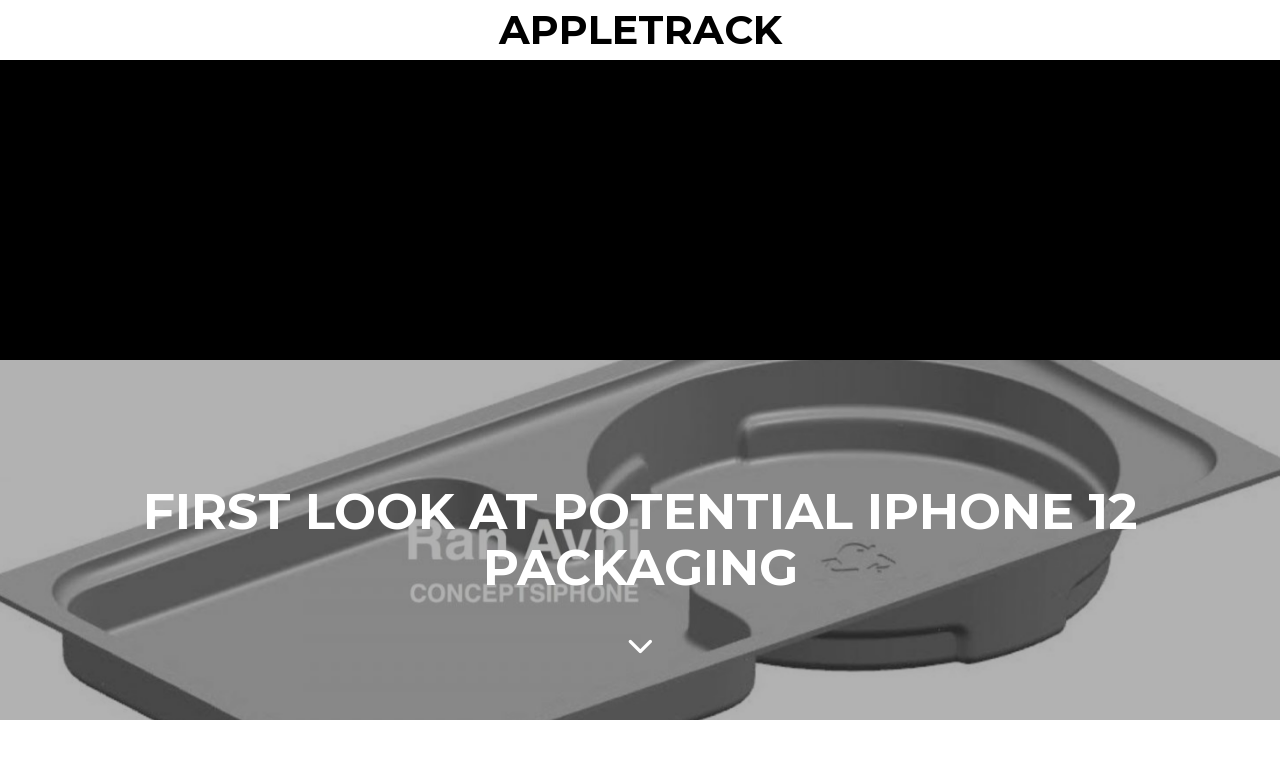

--- FILE ---
content_type: text/html; charset=UTF-8
request_url: https://appletrack.com/first-look-at-potential-iphone-12-packaging/
body_size: 17588
content:
<!DOCTYPE html><html lang="en-US"><head><meta charset="UTF-8"/>
<script>var __ezHttpConsent={setByCat:function(src,tagType,attributes,category,force,customSetScriptFn=null){var setScript=function(){if(force||window.ezTcfConsent[category]){if(typeof customSetScriptFn==='function'){customSetScriptFn();}else{var scriptElement=document.createElement(tagType);scriptElement.src=src;attributes.forEach(function(attr){for(var key in attr){if(attr.hasOwnProperty(key)){scriptElement.setAttribute(key,attr[key]);}}});var firstScript=document.getElementsByTagName(tagType)[0];firstScript.parentNode.insertBefore(scriptElement,firstScript);}}};if(force||(window.ezTcfConsent&&window.ezTcfConsent.loaded)){setScript();}else if(typeof getEzConsentData==="function"){getEzConsentData().then(function(ezTcfConsent){if(ezTcfConsent&&ezTcfConsent.loaded){setScript();}else{console.error("cannot get ez consent data");force=true;setScript();}});}else{force=true;setScript();console.error("getEzConsentData is not a function");}},};</script>
<script>var ezTcfConsent=window.ezTcfConsent?window.ezTcfConsent:{loaded:false,store_info:false,develop_and_improve_services:false,measure_ad_performance:false,measure_content_performance:false,select_basic_ads:false,create_ad_profile:false,select_personalized_ads:false,create_content_profile:false,select_personalized_content:false,understand_audiences:false,use_limited_data_to_select_content:false,};function getEzConsentData(){return new Promise(function(resolve){document.addEventListener("ezConsentEvent",function(event){var ezTcfConsent=event.detail.ezTcfConsent;resolve(ezTcfConsent);});});}</script>
<script>if(typeof _setEzCookies!=='function'){function _setEzCookies(ezConsentData){var cookies=window.ezCookieQueue;for(var i=0;i<cookies.length;i++){var cookie=cookies[i];if(ezConsentData&&ezConsentData.loaded&&ezConsentData[cookie.tcfCategory]){document.cookie=cookie.name+"="+cookie.value;}}}}
window.ezCookieQueue=window.ezCookieQueue||[];if(typeof addEzCookies!=='function'){function addEzCookies(arr){window.ezCookieQueue=[...window.ezCookieQueue,...arr];}}
addEzCookies([]);if(window.ezTcfConsent&&window.ezTcfConsent.loaded){_setEzCookies(window.ezTcfConsent);}else if(typeof getEzConsentData==="function"){getEzConsentData().then(function(ezTcfConsent){if(ezTcfConsent&&ezTcfConsent.loaded){_setEzCookies(window.ezTcfConsent);}else{console.error("cannot get ez consent data");_setEzCookies(window.ezTcfConsent);}});}else{console.error("getEzConsentData is not a function");_setEzCookies(window.ezTcfConsent);}</script>
<script data-ezscrex='false' data-cfasync='false' data-pagespeed-no-defer>var __ez=__ez||{};__ez.stms=Date.now();__ez.evt={};__ez.script={};__ez.ck=__ez.ck||{};__ez.template={};__ez.template.isOrig=true;__ez.queue=__ez.queue||function(){var e=0,i=0,t=[],n=!1,o=[],r=[],s=!0,a=function(e,i,n,o,r,s,a){var l=arguments.length>7&&void 0!==arguments[7]?arguments[7]:window,d=this;this.name=e,this.funcName=i,this.parameters=null===n?null:w(n)?n:[n],this.isBlock=o,this.blockedBy=r,this.deleteWhenComplete=s,this.isError=!1,this.isComplete=!1,this.isInitialized=!1,this.proceedIfError=a,this.fWindow=l,this.isTimeDelay=!1,this.process=function(){f("... func = "+e),d.isInitialized=!0,d.isComplete=!0,f("... func.apply: "+e);var i=d.funcName.split("."),n=null,o=this.fWindow||window;i.length>3||(n=3===i.length?o[i[0]][i[1]][i[2]]:2===i.length?o[i[0]][i[1]]:o[d.funcName]),null!=n&&n.apply(null,this.parameters),!0===d.deleteWhenComplete&&delete t[e],!0===d.isBlock&&(f("----- F'D: "+d.name),m())}},l=function(e,i,t,n,o,r,s){var a=arguments.length>7&&void 0!==arguments[7]?arguments[7]:window,l=this;this.name=e,this.path=i,this.async=o,this.defer=r,this.isBlock=t,this.blockedBy=n,this.isInitialized=!1,this.isError=!1,this.isComplete=!1,this.proceedIfError=s,this.fWindow=a,this.isTimeDelay=!1,this.isPath=function(e){return"/"===e[0]&&"/"!==e[1]},this.getSrc=function(e){return void 0!==window.__ezScriptHost&&this.isPath(e)&&"banger.js"!==this.name?window.__ezScriptHost+e:e},this.process=function(){l.isInitialized=!0,f("... file = "+e);var i=this.fWindow?this.fWindow.document:document,t=i.createElement("script");t.src=this.getSrc(this.path),!0===o?t.async=!0:!0===r&&(t.defer=!0),t.onerror=function(){var e={url:window.location.href,name:l.name,path:l.path,user_agent:window.navigator.userAgent};"undefined"!=typeof _ezaq&&(e.pageview_id=_ezaq.page_view_id);var i=encodeURIComponent(JSON.stringify(e)),t=new XMLHttpRequest;t.open("GET","//g.ezoic.net/ezqlog?d="+i,!0),t.send(),f("----- ERR'D: "+l.name),l.isError=!0,!0===l.isBlock&&m()},t.onreadystatechange=t.onload=function(){var e=t.readyState;f("----- F'D: "+l.name),e&&!/loaded|complete/.test(e)||(l.isComplete=!0,!0===l.isBlock&&m())},i.getElementsByTagName("head")[0].appendChild(t)}},d=function(e,i){this.name=e,this.path="",this.async=!1,this.defer=!1,this.isBlock=!1,this.blockedBy=[],this.isInitialized=!0,this.isError=!1,this.isComplete=i,this.proceedIfError=!1,this.isTimeDelay=!1,this.process=function(){}};function c(e,i,n,s,a,d,c,u,f){var m=new l(e,i,n,s,a,d,c,f);!0===u?o[e]=m:r[e]=m,t[e]=m,h(m)}function h(e){!0!==u(e)&&0!=s&&e.process()}function u(e){if(!0===e.isTimeDelay&&!1===n)return f(e.name+" blocked = TIME DELAY!"),!0;if(w(e.blockedBy))for(var i=0;i<e.blockedBy.length;i++){var o=e.blockedBy[i];if(!1===t.hasOwnProperty(o))return f(e.name+" blocked = "+o),!0;if(!0===e.proceedIfError&&!0===t[o].isError)return!1;if(!1===t[o].isComplete)return f(e.name+" blocked = "+o),!0}return!1}function f(e){var i=window.location.href,t=new RegExp("[?&]ezq=([^&#]*)","i").exec(i);"1"===(t?t[1]:null)&&console.debug(e)}function m(){++e>200||(f("let's go"),p(o),p(r))}function p(e){for(var i in e)if(!1!==e.hasOwnProperty(i)){var t=e[i];!0===t.isComplete||u(t)||!0===t.isInitialized||!0===t.isError?!0===t.isError?f(t.name+": error"):!0===t.isComplete?f(t.name+": complete already"):!0===t.isInitialized&&f(t.name+": initialized already"):t.process()}}function w(e){return"[object Array]"==Object.prototype.toString.call(e)}return window.addEventListener("load",(function(){setTimeout((function(){n=!0,f("TDELAY -----"),m()}),5e3)}),!1),{addFile:c,addFileOnce:function(e,i,n,o,r,s,a,l,d){t[e]||c(e,i,n,o,r,s,a,l,d)},addDelayFile:function(e,i){var n=new l(e,i,!1,[],!1,!1,!0);n.isTimeDelay=!0,f(e+" ...  FILE! TDELAY"),r[e]=n,t[e]=n,h(n)},addFunc:function(e,n,s,l,d,c,u,f,m,p){!0===c&&(e=e+"_"+i++);var w=new a(e,n,s,l,d,u,f,p);!0===m?o[e]=w:r[e]=w,t[e]=w,h(w)},addDelayFunc:function(e,i,n){var o=new a(e,i,n,!1,[],!0,!0);o.isTimeDelay=!0,f(e+" ...  FUNCTION! TDELAY"),r[e]=o,t[e]=o,h(o)},items:t,processAll:m,setallowLoad:function(e){s=e},markLoaded:function(e){if(e&&0!==e.length){if(e in t){var i=t[e];!0===i.isComplete?f(i.name+" "+e+": error loaded duplicate"):(i.isComplete=!0,i.isInitialized=!0)}else t[e]=new d(e,!0);f("markLoaded dummyfile: "+t[e].name)}},logWhatsBlocked:function(){for(var e in t)!1!==t.hasOwnProperty(e)&&u(t[e])}}}();__ez.evt.add=function(e,t,n){e.addEventListener?e.addEventListener(t,n,!1):e.attachEvent?e.attachEvent("on"+t,n):e["on"+t]=n()},__ez.evt.remove=function(e,t,n){e.removeEventListener?e.removeEventListener(t,n,!1):e.detachEvent?e.detachEvent("on"+t,n):delete e["on"+t]};__ez.script.add=function(e){var t=document.createElement("script");t.src=e,t.async=!0,t.type="text/javascript",document.getElementsByTagName("head")[0].appendChild(t)};__ez.dot=__ez.dot||{};__ez.queue.addFileOnce('/detroitchicago/boise.js', '//go.ezodn.com/detroitchicago/boise.js?gcb=195-0&cb=5', true, [], true, false, true, false);__ez.queue.addFileOnce('/parsonsmaize/abilene.js', '//go.ezodn.com/parsonsmaize/abilene.js?gcb=195-0&cb=b20dfef28c', true, [], true, false, true, false);__ez.queue.addFileOnce('/parsonsmaize/mulvane.js', '//go.ezodn.com/parsonsmaize/mulvane.js?gcb=195-0&cb=e75e48eec0', true, ['/parsonsmaize/abilene.js'], true, false, true, false);__ez.queue.addFileOnce('/detroitchicago/birmingham.js', '//go.ezodn.com/detroitchicago/birmingham.js?gcb=195-0&cb=539c47377c', true, ['/parsonsmaize/abilene.js'], true, false, true, false);</script>
<script data-ezscrex="false" type="text/javascript" data-cfasync="false">window._ezaq = Object.assign({"ad_cache_level":0,"adpicker_placement_cnt":0,"ai_placeholder_cache_level":0,"ai_placeholder_placement_cnt":-1,"article_category":"News","author":"Sam Kohl","domain":"appletrack.com","domain_id":328740,"ezcache_level":0,"ezcache_skip_code":0,"has_bad_image":0,"has_bad_words":0,"is_sitespeed":0,"lt_cache_level":0,"publish_date":"2020-07-07","response_size":59749,"response_size_orig":53929,"response_time_orig":0,"template_id":120,"url":"https://appletrack.com/first-look-at-potential-iphone-12-packaging/","word_count":0,"worst_bad_word_level":0}, typeof window._ezaq !== "undefined" ? window._ezaq : {});__ez.queue.markLoaded('ezaqBaseReady');</script>
<script type='text/javascript' data-ezscrex='false' data-cfasync='false'>
window.ezAnalyticsStatic = true;
window._ez_send_requests_through_ezoic = true;window.ezWp = true;
function analyticsAddScript(script) {
	var ezDynamic = document.createElement('script');
	ezDynamic.type = 'text/javascript';
	ezDynamic.innerHTML = script;
	document.head.appendChild(ezDynamic);
}
function getCookiesWithPrefix() {
    var allCookies = document.cookie.split(';');
    var cookiesWithPrefix = {};

    for (var i = 0; i < allCookies.length; i++) {
        var cookie = allCookies[i].trim();

        for (var j = 0; j < arguments.length; j++) {
            var prefix = arguments[j];
            if (cookie.indexOf(prefix) === 0) {
                var cookieParts = cookie.split('=');
                var cookieName = cookieParts[0];
                var cookieValue = cookieParts.slice(1).join('=');
                cookiesWithPrefix[cookieName] = decodeURIComponent(cookieValue);
                break; // Once matched, no need to check other prefixes
            }
        }
    }

    return cookiesWithPrefix;
}
function productAnalytics() {
	var d = {"dhh":"//go.ezodn.com","pr":[6],"omd5":"e902dcaddf7afa274303d04c2a66a08f","nar":"risk score"};
	d.u = _ezaq.url;
	d.p = _ezaq.page_view_id;
	d.v = _ezaq.visit_uuid;
	d.ab = _ezaq.ab_test_id;
	d.e = JSON.stringify(_ezaq);
	d.ref = document.referrer;
	d.c = getCookiesWithPrefix('active_template', 'ez', 'lp_');
	if(typeof ez_utmParams !== 'undefined') {
		d.utm = ez_utmParams;
	}

	var dataText = JSON.stringify(d);
	var xhr = new XMLHttpRequest();
	xhr.open('POST','//g.ezoic.net/ezais/analytics?cb=1', true);
	xhr.onload = function () {
		if (xhr.status!=200) {
            return;
		}

        if(document.readyState !== 'loading') {
            analyticsAddScript(xhr.response);
            return;
        }

        var eventFunc = function() {
            if(document.readyState === 'loading') {
                return;
            }
            document.removeEventListener('readystatechange', eventFunc, false);
            analyticsAddScript(xhr.response);
        };

        document.addEventListener('readystatechange', eventFunc, false);
	};
	xhr.setRequestHeader('Content-Type','text/plain');
	xhr.send(dataText);
}
__ez.queue.addFunc("productAnalytics", "productAnalytics", null, true, ['ezaqBaseReady'], false, false, false, true);
</script><base href="https://appletrack.com/first-look-at-potential-iphone-12-packaging/"/>
	
	<meta name="HandheldFriendly" content="True"/>
	<meta name="MobileOptimized" content="320"/>
	<meta name="viewport" content="width=device-width, initial-scale=1"/>
	<link rel="profile" href="http://gmpg.org/xfn/11"/>
	<meta name="robots" content="index, follow, max-image-preview:large, max-snippet:-1, max-video-preview:-1"/>

	<!-- This site is optimized with the Yoast SEO plugin v22.1 - https://yoast.com/wordpress/plugins/seo/ -->
	<title>First look at potential iPhone 12 packaging - AppleTrack</title>
	<link rel="canonical" href="https://appletrack.com/first-look-at-potential-iphone-12-packaging/"/>
	<meta property="og:locale" content="en_US"/>
	<meta property="og:type" content="article"/>
	<meta property="og:title" content="First look at potential iPhone 12 packaging - AppleTrack"/>
	<meta property="og:description" content="The leak: The iPhone 12 will have radically different internal packaging, according to ConceptsiPhone. The leaked packaging is much slimmer than before, allowing for a smaller form-factor box EarPods and a power brick will not be in the box, according to many sources ConceptsiPhone is currently unrated with no leaks that have been accurate or […]"/>
	<meta property="og:url" content="https://appletrack.com/first-look-at-potential-iphone-12-packaging/"/>
	<meta property="og:site_name" content="AppleTrack"/>
	<meta property="article:publisher" content="https://facebook.com/appltrack"/>
	<meta property="article:published_time" content="2020-07-07T17:14:00+00:00"/>
	<meta property="article:modified_time" content="2020-07-07T17:15:54+00:00"/>
	<meta property="og:image" content="https://appletrack.com/wp-content/uploads/2020/07/EcVWFiyWoAAEIAu.jpeg"/>
	<meta property="og:image:width" content="2048"/>
	<meta property="og:image:height" content="895"/>
	<meta property="og:image:type" content="image/jpeg"/>
	<meta name="author" content="Sam Kohl"/>
	<meta name="twitter:card" content="summary_large_image"/>
	<meta name="twitter:creator" content="@iupdate"/>
	<meta name="twitter:site" content="@appltrack"/>
	<meta name="twitter:label1" content="Written by"/>
	<meta name="twitter:data1" content="Sam Kohl"/>
	<meta name="twitter:label2" content="Est. reading time"/>
	<meta name="twitter:data2" content="1 minute"/>
	<script type="application/ld+json" class="yoast-schema-graph">{"@context":"https://schema.org","@graph":[{"@type":"Article","@id":"https://appletrack.com/first-look-at-potential-iphone-12-packaging/#article","isPartOf":{"@id":"https://appletrack.com/first-look-at-potential-iphone-12-packaging/"},"author":{"name":"Sam Kohl","@id":"https://appletrack.com/#/schema/person/d170c2f9f4df874cfab281f6793cf86e"},"headline":"First look at potential iPhone 12 packaging","datePublished":"2020-07-07T17:14:00+00:00","dateModified":"2020-07-07T17:15:54+00:00","mainEntityOfPage":{"@id":"https://appletrack.com/first-look-at-potential-iphone-12-packaging/"},"wordCount":111,"commentCount":0,"publisher":{"@id":"https://appletrack.com/#organization"},"image":{"@id":"https://appletrack.com/first-look-at-potential-iphone-12-packaging/#primaryimage"},"thumbnailUrl":"https://appletrack.com/wp-content/uploads/2020/07/EcVWFiyWoAAEIAu.jpeg","keywords":["iPhone 12"],"articleSection":["News"],"inLanguage":"en-US","potentialAction":[{"@type":"CommentAction","name":"Comment","target":["https://appletrack.com/first-look-at-potential-iphone-12-packaging/#respond"]}]},{"@type":"WebPage","@id":"https://appletrack.com/first-look-at-potential-iphone-12-packaging/","url":"https://appletrack.com/first-look-at-potential-iphone-12-packaging/","name":"First look at potential iPhone 12 packaging - AppleTrack","isPartOf":{"@id":"https://appletrack.com/#website"},"primaryImageOfPage":{"@id":"https://appletrack.com/first-look-at-potential-iphone-12-packaging/#primaryimage"},"image":{"@id":"https://appletrack.com/first-look-at-potential-iphone-12-packaging/#primaryimage"},"thumbnailUrl":"https://appletrack.com/wp-content/uploads/2020/07/EcVWFiyWoAAEIAu.jpeg","datePublished":"2020-07-07T17:14:00+00:00","dateModified":"2020-07-07T17:15:54+00:00","breadcrumb":{"@id":"https://appletrack.com/first-look-at-potential-iphone-12-packaging/#breadcrumb"},"inLanguage":"en-US","potentialAction":[{"@type":"ReadAction","target":["https://appletrack.com/first-look-at-potential-iphone-12-packaging/"]}]},{"@type":"ImageObject","inLanguage":"en-US","@id":"https://appletrack.com/first-look-at-potential-iphone-12-packaging/#primaryimage","url":"https://appletrack.com/wp-content/uploads/2020/07/EcVWFiyWoAAEIAu.jpeg","contentUrl":"https://appletrack.com/wp-content/uploads/2020/07/EcVWFiyWoAAEIAu.jpeg","width":2048,"height":895},{"@type":"BreadcrumbList","@id":"https://appletrack.com/first-look-at-potential-iphone-12-packaging/#breadcrumb","itemListElement":[{"@type":"ListItem","position":1,"name":"News","item":"https://appletrack.com/category/news/"},{"@type":"ListItem","position":2,"name":"First look at potential iPhone 12 packaging"}]},{"@type":"WebSite","@id":"https://appletrack.com/#website","url":"https://appletrack.com/","name":"AppleTrack","description":"","publisher":{"@id":"https://appletrack.com/#organization"},"potentialAction":[{"@type":"SearchAction","target":{"@type":"EntryPoint","urlTemplate":"https://appletrack.com/?s={search_term_string}"},"query-input":"required name=search_term_string"}],"inLanguage":"en-US"},{"@type":"Organization","@id":"https://appletrack.com/#organization","name":"AppleTrack","url":"https://appletrack.com/","logo":{"@type":"ImageObject","inLanguage":"en-US","@id":"https://appletrack.com/#/schema/logo/image/","url":"https://appletrack.com/wp-content/uploads/2020/05/AppleTrack-Logo-3.jpg","contentUrl":"https://appletrack.com/wp-content/uploads/2020/05/AppleTrack-Logo-3.jpg","width":1080,"height":1080,"caption":"AppleTrack"},"image":{"@id":"https://appletrack.com/#/schema/logo/image/"},"sameAs":["https://facebook.com/appltrack","https://twitter.com/appltrack","https://youtube.com/iupdate"]},{"@type":"Person","@id":"https://appletrack.com/#/schema/person/d170c2f9f4df874cfab281f6793cf86e","name":"Sam Kohl","image":{"@type":"ImageObject","inLanguage":"en-US","@id":"https://appletrack.com/#/schema/person/image/","url":"https://secure.gravatar.com/avatar/7e7fc364474a9b5a933c58eedebc0217b98fc2e6b5f87a87ec6dfe6d715ac1fd?s=96&d=mm&r=g","contentUrl":"https://secure.gravatar.com/avatar/7e7fc364474a9b5a933c58eedebc0217b98fc2e6b5f87a87ec6dfe6d715ac1fd?s=96&d=mm&r=g","caption":"Sam Kohl"},"description":"Sam Kohl, also known professionally as AppleTrack, is an American YouTuber and content creator, best known for his Apple-focused videos as well as his podcast, Genius Bar. The name of his YouTube channel was originally iupdateos, which was started in March 2013. As of July 2023, he has over 400 thousand subscribers and over 100 million total video views.","sameAs":["http://appletrack.com","https://instagram.com/imsamkohl","https://twitter.com/iupdate","https://youtube.com/@AppleTrack"],"url":"https://appletrack.com/author/iupdate/"}]}</script>
	<!-- / Yoast SEO plugin. -->


<link rel="dns-prefetch" href="//stats.wp.com"/>
<link rel="dns-prefetch" href="//fonts.googleapis.com"/>
<link rel="dns-prefetch" href="//pagead2.googlesyndication.com"/>
<link rel="preconnect" href="//c0.wp.com"/>
<link rel="alternate" title="oEmbed (JSON)" type="application/json+oembed" href="https://appletrack.com/wp-json/oembed/1.0/embed?url=https%3A%2F%2Fappletrack.com%2Ffirst-look-at-potential-iphone-12-packaging%2F"/>
<link rel="alternate" title="oEmbed (XML)" type="text/xml+oembed" href="https://appletrack.com/wp-json/oembed/1.0/embed?url=https%3A%2F%2Fappletrack.com%2Ffirst-look-at-potential-iphone-12-packaging%2F&amp;format=xml"/>
<!-- appletrack.com is managing ads with Advanced Ads 1.50.0 – https://wpadvancedads.com/ --><script id="apple-ready">
			window.advanced_ads_ready=function(e,a){a=a||"complete";var d=function(e){return"interactive"===a?"loading"!==e:"complete"===e};d(document.readyState)?e():document.addEventListener("readystatechange",(function(a){d(a.target.readyState)&&e()}),{once:"interactive"===a})},window.advanced_ads_ready_queue=window.advanced_ads_ready_queue||[];		</script>
		<style id="wp-img-auto-sizes-contain-inline-css" type="text/css">
img:is([sizes=auto i],[sizes^="auto," i]){contain-intrinsic-size:3000px 1500px}
/*# sourceURL=wp-img-auto-sizes-contain-inline-css */
</style>
<style id="wp-emoji-styles-inline-css" type="text/css">

	img.wp-smiley, img.emoji {
		display: inline !important;
		border: none !important;
		box-shadow: none !important;
		height: 1em !important;
		width: 1em !important;
		margin: 0 0.07em !important;
		vertical-align: -0.1em !important;
		background: none !important;
		padding: 0 !important;
	}
/*# sourceURL=wp-emoji-styles-inline-css */
</style>
<style id="wp-block-library-inline-css" type="text/css">
:root{--wp-block-synced-color:#7a00df;--wp-block-synced-color--rgb:122,0,223;--wp-bound-block-color:var(--wp-block-synced-color);--wp-editor-canvas-background:#ddd;--wp-admin-theme-color:#007cba;--wp-admin-theme-color--rgb:0,124,186;--wp-admin-theme-color-darker-10:#006ba1;--wp-admin-theme-color-darker-10--rgb:0,107,160.5;--wp-admin-theme-color-darker-20:#005a87;--wp-admin-theme-color-darker-20--rgb:0,90,135;--wp-admin-border-width-focus:2px}@media (min-resolution:192dpi){:root{--wp-admin-border-width-focus:1.5px}}.wp-element-button{cursor:pointer}:root .has-very-light-gray-background-color{background-color:#eee}:root .has-very-dark-gray-background-color{background-color:#313131}:root .has-very-light-gray-color{color:#eee}:root .has-very-dark-gray-color{color:#313131}:root .has-vivid-green-cyan-to-vivid-cyan-blue-gradient-background{background:linear-gradient(135deg,#00d084,#0693e3)}:root .has-purple-crush-gradient-background{background:linear-gradient(135deg,#34e2e4,#4721fb 50%,#ab1dfe)}:root .has-hazy-dawn-gradient-background{background:linear-gradient(135deg,#faaca8,#dad0ec)}:root .has-subdued-olive-gradient-background{background:linear-gradient(135deg,#fafae1,#67a671)}:root .has-atomic-cream-gradient-background{background:linear-gradient(135deg,#fdd79a,#004a59)}:root .has-nightshade-gradient-background{background:linear-gradient(135deg,#330968,#31cdcf)}:root .has-midnight-gradient-background{background:linear-gradient(135deg,#020381,#2874fc)}:root{--wp--preset--font-size--normal:16px;--wp--preset--font-size--huge:42px}.has-regular-font-size{font-size:1em}.has-larger-font-size{font-size:2.625em}.has-normal-font-size{font-size:var(--wp--preset--font-size--normal)}.has-huge-font-size{font-size:var(--wp--preset--font-size--huge)}.has-text-align-center{text-align:center}.has-text-align-left{text-align:left}.has-text-align-right{text-align:right}.has-fit-text{white-space:nowrap!important}#end-resizable-editor-section{display:none}.aligncenter{clear:both}.items-justified-left{justify-content:flex-start}.items-justified-center{justify-content:center}.items-justified-right{justify-content:flex-end}.items-justified-space-between{justify-content:space-between}.screen-reader-text{border:0;clip-path:inset(50%);height:1px;margin:-1px;overflow:hidden;padding:0;position:absolute;width:1px;word-wrap:normal!important}.screen-reader-text:focus{background-color:#ddd;clip-path:none;color:#444;display:block;font-size:1em;height:auto;left:5px;line-height:normal;padding:15px 23px 14px;text-decoration:none;top:5px;width:auto;z-index:100000}html :where(.has-border-color){border-style:solid}html :where([style*=border-top-color]){border-top-style:solid}html :where([style*=border-right-color]){border-right-style:solid}html :where([style*=border-bottom-color]){border-bottom-style:solid}html :where([style*=border-left-color]){border-left-style:solid}html :where([style*=border-width]){border-style:solid}html :where([style*=border-top-width]){border-top-style:solid}html :where([style*=border-right-width]){border-right-style:solid}html :where([style*=border-bottom-width]){border-bottom-style:solid}html :where([style*=border-left-width]){border-left-style:solid}html :where(img[class*=wp-image-]){height:auto;max-width:100%}:where(figure){margin:0 0 1em}html :where(.is-position-sticky){--wp-admin--admin-bar--position-offset:var(--wp-admin--admin-bar--height,0px)}@media screen and (max-width:600px){html :where(.is-position-sticky){--wp-admin--admin-bar--position-offset:0px}}
/*wp_block_styles_on_demand_placeholder:694a8419a8dd7*/
/*# sourceURL=wp-block-library-inline-css */
</style>
<style id="classic-theme-styles-inline-css" type="text/css">
/*! This file is auto-generated */
.wp-block-button__link{color:#fff;background-color:#32373c;border-radius:9999px;box-shadow:none;text-decoration:none;padding:calc(.667em + 2px) calc(1.333em + 2px);font-size:1.125em}.wp-block-file__button{background:#32373c;color:#fff;text-decoration:none}
/*# sourceURL=/wp-includes/css/classic-themes.min.css */
</style>
<link rel="stylesheet" id="fotomag-style-css" href="https://appletrack.com/wp-content/themes/fotomag/assets/css/style.min.css?ver=2.0.5" type="text/css" media="all"/>
<style id="fotomag-style-inline-css" type="text/css">
.cb-top-nav-menu > li > a { color: #fff; }.cb-top-nav-menu li .sub-menu { padding-top: 0; }.cb-menu-overlay { background-color: #000000; }.cb-top-nav-menu { padding-top: 0px; }.cb-sub-modal { background-color: #fff; }.cb-sub-modal, .cb-sub-modal .overlay__closer { color: #000; }.cb-menu-overlay, .cb-menu-overlay a { color: #ffffff; }.entry-content h1, .entry-content h2, .entry-content h3, .entry-content h4, .entry-content h5 { color: #222; }.entry-content blockquote { color: #222; }.entry-content a { color: #666; }.entry-content a:hover { color: #999; }.cb-under-footer a, .cb-column a { color: #666; }.cb-under-footer a:hover, .cb-column a:hover { color: #999; }.entry-content {  color: #222; font-size: 16px; line-height: 30px; }h1, h2, h3, h4 ,h5, .cb-font-title, .comment-form .submit, body { font-family: 'Montserrat'; }.cb-font-body, .entry-content, .entry-content h1, .entry-content h2, .entry-content h3, .entry-content h4, .entry-content h5, .cb-font-content, .comment-form input, .comment-form textarea, .cb-search-field, .comment-notes { font-family: 'Merriweather Sans'; }*::-webkit-input-placeholder { font-family: 'Merriweather Sans'; }*:-moz-placeholder { font-family: 'Merriweather Sans'; }*::-moz-placeholder { font-family: 'Merriweather Sans'; }*:-ms-input-placeholder { font-family: 'Merriweather Sans'; }@media only screen and (min-width: 1020px) { .entry-content { font-size: 18px; line-height: 34px; } }@media only screen and (min-width: 1200px) { .cb-nav-top { padding-top: 10px; padding-bottom: 10px } }
/*# sourceURL=fotomag-style-inline-css */
</style>
<link rel="stylesheet" id="fotomag-fonts-css" href="https://fonts.googleapis.com/css?family=Montserrat%3A400%2C700%7CMerriweather+Sans%3A400%2C700%2C400italic&amp;subset=latin&amp;ver=2.0.5" type="text/css" media="all"/>
<link rel="stylesheet" id="wp-block-paragraph-css" href="https://c0.wp.com/c/6.9/wp-includes/blocks/paragraph/style.min.css" type="text/css" media="all"/>
<link rel="stylesheet" id="wp-block-list-css" href="https://c0.wp.com/c/6.9/wp-includes/blocks/list/style.min.css" type="text/css" media="all"/>
<script type="text/javascript" src="https://c0.wp.com/c/6.9/wp-includes/js/jquery/jquery.min.js" id="jquery-core-js"></script>
<script type="text/javascript" src="https://c0.wp.com/c/6.9/wp-includes/js/jquery/jquery-migrate.min.js" id="jquery-migrate-js"></script>
<script type="text/javascript" id="advanced-ads-advanced-js-js-extra">
/* <![CDATA[ */
var advads_options = {"blog_id":"1","privacy":{"enabled":false,"state":"not_needed"}};
//# sourceURL=advanced-ads-advanced-js-js-extra
/* ]]> */
</script>
<script type="text/javascript" src="https://appletrack.com/wp-content/plugins/advanced-ads/public/assets/js/advanced.min.js?ver=1.50.0" id="advanced-ads-advanced-js-js"></script>
<link rel="https://api.w.org/" href="https://appletrack.com/wp-json/"/><link rel="alternate" title="JSON" type="application/json" href="https://appletrack.com/wp-json/wp/v2/posts/1715"/><meta name="generator" content="Site Kit by Google 1.120.0"/>	<style>img#wpstats{display:none}</style>
		<script type="text/javascript">
		var advadsCfpQueue = [];
		var advadsCfpAd = function( adID ){
			if ( 'undefined' == typeof advadsProCfp ) { advadsCfpQueue.push( adID ) } else { advadsProCfp.addElement( adID ) }
		};
		</script>
		
<!-- Google AdSense meta tags added by Site Kit -->
<meta name="google-adsense-platform-account" content="ca-host-pub-2644536267352236"/>
<meta name="google-adsense-platform-domain" content="sitekit.withgoogle.com"/>
<!-- End Google AdSense meta tags added by Site Kit -->
<style type="text/css">.recentcomments a{display:inline !important;padding:0 !important;margin:0 !important;}</style>
<!-- Google AdSense snippet added by Site Kit -->
<script type="text/javascript" async="async" src="https://pagead2.googlesyndication.com/pagead/js/adsbygoogle.js?client=ca-pub-3825805004947464&amp;host=ca-host-pub-2644536267352236" crossorigin="anonymous"></script>

<!-- End Google AdSense snippet added by Site Kit -->
<script async="" src="https://pagead2.googlesyndication.com/pagead/js/adsbygoogle.js?client=ca-pub-3825805004947464" crossorigin="anonymous"></script><link rel="icon" href="https://appletrack.com/wp-content/uploads/2021/04/cropped-appletrack-logo-square-april-2021-32x32.png" sizes="32x32"/>
<link rel="icon" href="https://appletrack.com/wp-content/uploads/2021/04/cropped-appletrack-logo-square-april-2021-192x192.png" sizes="192x192"/>
<link rel="apple-touch-icon" href="https://appletrack.com/wp-content/uploads/2021/04/cropped-appletrack-logo-square-april-2021-180x180.png"/>
<meta name="msapplication-TileImage" content="https://appletrack.com/wp-content/uploads/2021/04/cropped-appletrack-logo-square-april-2021-270x270.png"/>
		<style type="text/css" id="wp-custom-css">
			.darkmode--activated img {
    isolation: isolate;
}
		</style>
		<style id="kirki-inline-styles"></style><script type='text/javascript'>
var ezoTemplate = 'old_site_noads';
var ezouid = '1';
var ezoFormfactor = '1';
</script><script data-ezscrex="false" type='text/javascript'>
var soc_app_id = '0';
var did = 328740;
var ezdomain = 'appletrack.com';
var ezoicSearchable = 1;
</script></head>
<body class="wp-singular post-template-default single single-post postid-1715 single-format-standard wp-custom-logo wp-theme-fotomag cb-header-1 cb-header-trans-fa cb-fis-exists cb-body-bs-1 aa-prefix-apple-">
<div id="container">
		<header id="cb-header" class="cb-header cb-nav-top clearfix">
		<div class="logo-main-wrap header-padding tipi-all-c"><div class="logo logo-main logo-fallback"><a href="https://appletrack.com">AppleTrack</a></div></div>			</header>
<div class="mob-header m-0"><a href="https://www.twitter.com/appltrack" target="_blank" data-title="Twitter" class="tipi-tip "><i class="fotomag-i-twitter"></i></a><a href="https://www.facebook.com/appltrack" target="_blank" data-title="Facebook" class="tipi-tip "><i class="fotomag-i-facebook"></i></a><a href="https://www.instagram.com/iupdate.sam" target="_blank" data-title="Instagram" class="tipi-tip "><i class="fotomag-i-instagram"></i></a><a href="https://www.youtube.com/iupdate" target="_blank" data-title="YouTube" class="tipi-tip "><i class="fotomag-i-youtube-play"></i></a><a href="#" data-title="Search" class="tipi-tip search__tr tipi-tip-r"><i class="fotomag-i-search"></i></a><a href="#" class="slide-menu__tr"><i class="fotomag-i-menu"></i></a></div><div id="cb-nav-left" class="cb-fixed cb-nav-left cb-font-title cb-nav-sides xs-0 nav"><div class="cb-v-container"><div class="social__icon"><a href="https://www.twitter.com/appltrack" target="_blank" data-title="Twitter" class="tipi-tip tipi-tip-r"><i class="fotomag-i-twitter"></i></a></div><div class="social__icon"><a href="https://www.facebook.com/appltrack" target="_blank" data-title="Facebook" class="tipi-tip tipi-tip-r"><i class="fotomag-i-facebook"></i></a></div><div class="social__icon"><a href="https://www.instagram.com/iup.date" target="_blank" data-title="Instagram" class="tipi-tip tipi-tip-r"><i class="fotomag-i-instagram"></i></a></div><div class="social__icon"><a href="https://www.youtube.com/iupdate" target="_blank" data-title="YouTube" class="tipi-tip tipi-tip-r"><i class="fotomag-i-youtube-play"></i></a></div><div class="social__icon"><a href="#" data-title="Search" class="tipi-tip search__tr tipi-tip-r"><i class="fotomag-i-search"></i></a></div></div></div>	<div id="cb-nav-right" class="cb-fixed cb-nav-right cb-nav-sides xs-0 nav">
		<div class="cb-v-container">
			<a href="#" class="slide-menu__tr"><i class="fotomag-i-menu"></i></a>
		</div>
	</div>
	<div class="cb-menu-overlay cb-border cb-border-bot">
		<a href="#" class="overlay__closer"><i class="fotomag-i-x"></i></a>
		<ul id="cb-slide-in-nav" class="cb-slide-in-nav cb-style-text-1"><li id="menu-item-8046" class="menu-item menu-item-type-custom menu-item-object-custom menu-item-8046"><a href="https://appletrack.com/tag/wallpaper">Wallpapers</a></li>
<li id="menu-item-853" class="menu-item menu-item-type-post_type menu-item-object-post menu-item-853"><a href="https://appletrack.com/leaderboard/">Leaderboard</a></li>
</ul>				<span class="cb-background"></span>
	</div>
		<div id="content" class="site-content clearfix">
	<div id="cb-inner-content" class="cb-inner-content-area clearfix">
		<main id="cb-main" class="site-main clearfix">
							<div class="post-wrap clearfix post-1715 post type-post status-publish format-standard has-post-thumbnail hentry category-news tag-iphone-12">
							<div class="hero-2 parallax fs-fi cb-hide-bars hero-title-overlay hero-wrap clearfix">
			<div class="hero">
				<div class="meta">
					<div class="cb-cat-wrap">
																	</div>
					<h1 class="title" rel="bookmark">First look at potential iPhone 12 packaging</h1>
					
				</div>
				<a href="#" class="go__down"><i class="fotomag-i-chevron-down"></i></a><div class="mask"><img width="2048" height="895" src="https://appletrack.com/wp-content/uploads/2020/07/EcVWFiyWoAAEIAu.jpeg" class="attachment-full size-full wp-post-image" alt="" flipboard-image="" decoding="async" fetchpriority="high" srcset="https://appletrack.com/wp-content/uploads/2020/07/EcVWFiyWoAAEIAu.jpeg 2048w, https://appletrack.com/wp-content/uploads/2020/07/EcVWFiyWoAAEIAu-300x131.jpeg 300w, https://appletrack.com/wp-content/uploads/2020/07/EcVWFiyWoAAEIAu-1024x448.jpeg 1024w, https://appletrack.com/wp-content/uploads/2020/07/EcVWFiyWoAAEIAu-768x336.jpeg 768w, https://appletrack.com/wp-content/uploads/2020/07/EcVWFiyWoAAEIAu-1536x671.jpeg 1536w" sizes="(max-width: 2048px) 100vw, 2048px"/></div>			</div>
		</div>
		<section class="entry-content contents-wrap wrap clearfix">
			<div class="cb-social-sharing clearfix sharing-top">
			<div class="cb-title cb-font-body">Share:</div>
			<div class="cb-sharing-buttons">
				<a href="https://twitter.com/share?url=https://appletrack.com/first-look-at-potential-iphone-12-packaging/" class="tipi-tip tipi-tip-b" target="_blank" data-title="Twitter"><i class="fotomag-i-twitter"></i></a>
				<a href="https://www.facebook.com/sharer/sharer.php?u=https://appletrack.com/first-look-at-potential-iphone-12-packaging/" class="tipi-tip tipi-tip-b" target="_blank" data-title="Facebook"><i class="fotomag-i-facebook"></i></a>
				<a href="https://reddit.com/submit?url=https://appletrack.com/first-look-at-potential-iphone-12-packaging/" class="tipi-tip tipi-tip-b" target="_blank" data-title="Reddit"><i class="fotomag-i-reddit-alien"></i></a>
				<a href="//www.pinterest.com/pin/create/button/?url=https%3A%2F%2Fappletrack.com%2Ffirst-look-at-potential-iphone-12-packaging%2F&amp;media=https%3A%2F%2Fappletrack.com%2Fwp-content%2Fuploads%2F2020%2F07%2FEcVWFiyWoAAEIAu.jpeg" class="tipi-tip tipi-tip-b" target="_blank" data-title="Pinterest"><i class="fotomag-i-pinterest"></i></a>
			</div>
		</div>
			
<p><strong>The leak:</strong> The iPhone 12 will have radically different internal packaging, according to <a href="https://twitter.com/RanAvni1/status/1280524330225602561">ConceptsiPhone</a>.</p><!-- Ezoic - wp_under_page_title - under_page_title --><div id="ezoic-pub-ad-placeholder-102" data-inserter-version="2"></div><!-- End Ezoic - wp_under_page_title - under_page_title -->



<ul class="wp-block-list"><li>The leaked packaging is much slimmer than before, allowing for a smaller form-factor box</li><li>EarPods and a power brick will not be in the box, according to <a href="https://appletrack.com/ming-chi-kuo-says-iphone-12-wont-include-headphones-or-charger-in-box/">many sources</a></li><li><a href="https://appletrack.com/conceptsiphone-no-rating-available/">ConceptsiPhone</a> is currently unrated with no leaks that have been accurate or inaccurate yet</li></ul>



<p><strong>Our take:</strong> This lines up with all the other rumors we’ve been hearing about the iPhone 12…but I have to questions what the blank, square space is for. It almost looks like it would be for EarPods or a pair of headphones…</p>



<figure class="wp-block-embed-twitter wp-block-embed is-type-rich is-provider-twitter"><div class="wp-block-embed__wrapper">
<blockquote class="twitter-tweet" data-width="550" data-dnt="true"><p lang="en" dir="ltr">iPhone 12 inner box.<br/>This leaked image confirmed the rumors that the iPhone 12 will not come with a charger. 100% real.<br/>.<a href="https://twitter.com/9to5mac?ref_src=twsrc%5Etfw">@9to5mac</a> <a href="https://twitter.com/MacRumors?ref_src=twsrc%5Etfw">@MacRumors</a><a href="https://twitter.com/hashtag/iphone12?src=hash&amp;ref_src=twsrc%5Etfw">#iphone12</a> <a href="https://t.co/bGHUbLENft">pic.twitter.com/bGHUbLENft</a></p>— ConceptsiPhone (@RanAvni1) <a href="https://twitter.com/RanAvni1/status/1280524330225602561?ref_src=twsrc%5Etfw">July 7, 2020</a></blockquote><script async="" src="https://platform.twitter.com/widgets.js" charset="utf-8"></script>
</div></figure>
		
			<div class="cb-social-sharing clearfix sharing-bottom">
			<div class="cb-title cb-font-body">Share:</div>
			<div class="cb-sharing-buttons">
				<a href="https://twitter.com/share?url=https://appletrack.com/first-look-at-potential-iphone-12-packaging/" class="tipi-tip tipi-tip-b" target="_blank" data-title="Twitter"><i class="fotomag-i-twitter"></i></a>
				<a href="https://www.facebook.com/sharer/sharer.php?u=https://appletrack.com/first-look-at-potential-iphone-12-packaging/" class="tipi-tip tipi-tip-b" target="_blank" data-title="Facebook"><i class="fotomag-i-facebook"></i></a>
				<a href="https://reddit.com/submit?url=https://appletrack.com/first-look-at-potential-iphone-12-packaging/" class="tipi-tip tipi-tip-b" target="_blank" data-title="Reddit"><i class="fotomag-i-reddit-alien"></i></a>
				<a href="//www.pinterest.com/pin/create/button/?url=https%3A%2F%2Fappletrack.com%2Ffirst-look-at-potential-iphone-12-packaging%2F&amp;media=https%3A%2F%2Fappletrack.com%2Fwp-content%2Fuploads%2F2020%2F07%2FEcVWFiyWoAAEIAu.jpeg" class="tipi-tip tipi-tip-b" target="_blank" data-title="Pinterest"><i class="fotomag-i-pinterest"></i></a>
			</div>
		</div>
		
</section>
					<footer class="article-footer clearfix">
														<div id="cb-author-box" class="author__box cb-post-footer-block cb-post-block-bg cb-author-box cb-font-content clearfix">
						<div class="meta">
													<div class="cb-date">
						July 7, 2020					</div>
							</div>
		</div>
												<span class="cb-separator wrap"></span>
											</footer>
								<div id="cb-related-posts-block" class="cb-post-footer-block cb-related-posts cb-border cb-arrows-tr cb-module-block clearfix">
				<h3 class="cb-block-title cb-title-header">More Stories</h3>
														<article id="post-5479" class="preview cb-bs cb-s clearfix post-5479 post type-post status-publish format-standard has-post-thumbnail hentry category-news tag-jon-prosser tag-macbook-air">
	<div class="cb-placeholder-img cb-fi" style="background-image: url(https://appletrack.com/wp-content/uploads/2021/05/MBA-side-scaled.jpg)" data-adaptive-background="" data-ab-css-background=""></div>	<div class="meta">
		 <div class="cb-cat-wrap">
								</div>
		<h2 class="title"><a href="https://appletrack.com/apples-next-macbook-air-could-come-in-blue-more-colors/">Apple’s next MacBook Air could come in blue &amp; more colors</a></h2>
					</div>
	<a href="https://appletrack.com/apples-next-macbook-air-could-come-in-blue-more-colors/" class="cb-link"></a>
</article>
														<article id="post-6943" class="preview cb-bs cb-s clearfix post-6943 post type-post status-publish format-standard has-post-thumbnail hentry category-news tag-macbook">
	<div class="cb-placeholder-img cb-fi" style="background-image: url(https://appletrack.com/wp-content/uploads/2021/11/Screen-Shot-2021-11-29-at-2.25.43-PM.png)" data-adaptive-background="" data-ab-css-background=""></div>	<div class="meta">
		 <div class="cb-cat-wrap">
								</div>
		<h2 class="title"><a href="https://appletrack.com/apple-launches-macbook-upgrade-program-so-you-can-always-get-the-newest-one/">Apple launches MacBook upgrade program so you can always get the newest one</a></h2>
					</div>
	<a href="https://appletrack.com/apple-launches-macbook-upgrade-program-so-you-can-always-get-the-newest-one/" class="cb-link"></a>
</article>
							</div>
				</div>
								</main>
	</div>
</div><!-- .site-content -->
<footer id="footer" class="cb-footer-area clearfix">
	<div class="cb-footer-last cb-border cb-border-mob clearfix">
							<span class="cb-separator"></span>

			<div class="cb-under-footer clearfix">
				<div id="text-2" class="cb-widget clearfix widget_text"><h3 class="cb-widget-title">About Us</h3>			<div class="textwidget"><p>Quo natum nemore putant in, his te case habemus. Nulla detraxit explicari in vim. Id eam magna omnesque. Per cu dicat urbanitas, sit postulant disputationi ea. Duo ad graeci tamquam interesset, putant iuvaret vel ad. Id stet malis tritani est.</p>
</div>
		</div><div class="cb-widget clearfix apple-widget"><div style="margin-left: auto; margin-right: auto; text-align: center; " id="apple-1842272788"><script async="" src="//pagead2.googlesyndication.com/pagead/js/adsbygoogle.js?client=ca-pub-3825805004947464" crossorigin="anonymous"></script><ins class="adsbygoogle" style="display:block;" data-ad-client="ca-pub-3825805004947464" data-ad-slot="3470968159" data-ad-format="auto"></ins>
<script> 
(adsbygoogle = window.adsbygoogle || []).push({}); 
</script>
</div></div><div id="tag_cloud-1" class="cb-widget clearfix widget_tag_cloud"><h3 class="cb-widget-title">Tags</h3><div class="tagcloud"><a href="https://appletrack.com/tag/9to5mac/" class="tag-cloud-link tag-link-13 tag-link-position-1" style="font-size: 12.869565217391pt;" aria-label="9to5mac (29 items)">9to5mac</a>
<a href="https://appletrack.com/tag/airpods/" class="tag-cloud-link tag-link-53 tag-link-position-2" style="font-size: 14.939130434783pt;" aria-label="airpods (44 items)">airpods</a>
<a href="https://appletrack.com/tag/airpods-pro/" class="tag-cloud-link tag-link-109 tag-link-position-3" style="font-size: 10.678260869565pt;" aria-label="AirPods pro (19 items)">AirPods pro</a>
<a href="https://appletrack.com/tag/airtags/" class="tag-cloud-link tag-link-81 tag-link-position-4" style="font-size: 10.434782608696pt;" aria-label="airtags (18 items)">airtags</a>
<a href="https://appletrack.com/tag/apple-event/" class="tag-cloud-link tag-link-65 tag-link-position-5" style="font-size: 19.565217391304pt;" aria-label="apple event (106 items)">apple event</a>
<a href="https://appletrack.com/tag/apple-headset/" class="tag-cloud-link tag-link-56 tag-link-position-6" style="font-size: 9.8260869565217pt;" aria-label="apple headset (16 items)">apple headset</a>
<a href="https://appletrack.com/tag/apple-silicon/" class="tag-cloud-link tag-link-80 tag-link-position-7" style="font-size: 15.669565217391pt;" aria-label="apple silicon (50 items)">apple silicon</a>
<a href="https://appletrack.com/tag/apple-tv/" class="tag-cloud-link tag-link-83 tag-link-position-8" style="font-size: 9.4608695652174pt;" aria-label="apple tv (15 items)">apple tv</a>
<a href="https://appletrack.com/tag/apple-watch/" class="tag-cloud-link tag-link-37 tag-link-position-9" style="font-size: 14.086956521739pt;" aria-label="apple watch (37 items)">apple watch</a>
<a href="https://appletrack.com/tag/apple-watch-series-7/" class="tag-cloud-link tag-link-128 tag-link-position-10" style="font-size: 10.921739130435pt;" aria-label="Apple Watch series 7 (20 items)">Apple Watch series 7</a>
<a href="https://appletrack.com/tag/arm/" class="tag-cloud-link tag-link-42 tag-link-position-11" style="font-size: 8.8521739130435pt;" aria-label="arm (13 items)">arm</a>
<a href="https://appletrack.com/tag/beats/" class="tag-cloud-link tag-link-188 tag-link-position-12" style="font-size: 8.3652173913043pt;" aria-label="beats (12 items)">beats</a>
<a href="https://appletrack.com/tag/beta/" class="tag-cloud-link tag-link-19 tag-link-position-13" style="font-size: 13.234782608696pt;" aria-label="beta (31 items)">beta</a>
<a href="https://appletrack.com/tag/digitimes/" class="tag-cloud-link tag-link-14 tag-link-position-14" style="font-size: 12.504347826087pt;" aria-label="digitimes (27 items)">digitimes</a>
<a href="https://appletrack.com/tag/dylandkt/" class="tag-cloud-link tag-link-197 tag-link-position-15" style="font-size: 9.2173913043478pt;" aria-label="dylandkt (14 items)">dylandkt</a>
<a href="https://appletrack.com/tag/homepod/" class="tag-cloud-link tag-link-101 tag-link-position-16" style="font-size: 10.678260869565pt;" aria-label="homepod (19 items)">homepod</a>
<a href="https://appletrack.com/tag/imac/" class="tag-cloud-link tag-link-46 tag-link-position-17" style="font-size: 13.965217391304pt;" aria-label="imac (36 items)">imac</a>
<a href="https://appletrack.com/tag/ios-14/" class="tag-cloud-link tag-link-20 tag-link-position-18" style="font-size: 17.495652173913pt;" aria-label="iOS 14 (72 items)">iOS 14</a>
<a href="https://appletrack.com/tag/ios-15/" class="tag-cloud-link tag-link-93 tag-link-position-19" style="font-size: 13.84347826087pt;" aria-label="iOS 15 (35 items)">iOS 15</a>
<a href="https://appletrack.com/tag/ipad/" class="tag-cloud-link tag-link-88 tag-link-position-20" style="font-size: 9.2173913043478pt;" aria-label="ipad (14 items)">ipad</a>
<a href="https://appletrack.com/tag/ipad-air/" class="tag-cloud-link tag-link-27 tag-link-position-21" style="font-size: 11.408695652174pt;" aria-label="iPad air (22 items)">iPad air</a>
<a href="https://appletrack.com/tag/ipad-mini/" class="tag-cloud-link tag-link-28 tag-link-position-22" style="font-size: 9.2173913043478pt;" aria-label="iPad mini (14 items)">iPad mini</a>
<a href="https://appletrack.com/tag/ipad-pro/" class="tag-cloud-link tag-link-29 tag-link-position-23" style="font-size: 13.478260869565pt;" aria-label="iPad pro (33 items)">iPad pro</a>
<a href="https://appletrack.com/tag/iphone-12/" class="tag-cloud-link tag-link-24 tag-link-position-24" style="font-size: 17.982608695652pt;" aria-label="iPhone 12 (78 items)">iPhone 12</a>
<a href="https://appletrack.com/tag/iphone-13/" class="tag-cloud-link tag-link-31 tag-link-position-25" style="font-size: 16.886956521739pt;" aria-label="iPhone 13 (63 items)">iPhone 13</a>
<a href="https://appletrack.com/tag/iphone-14/" class="tag-cloud-link tag-link-160 tag-link-position-26" style="font-size: 14.452173913043pt;" aria-label="iPhone 14 (40 items)">iPhone 14</a>
<a href="https://appletrack.com/tag/iphone-se/" class="tag-cloud-link tag-link-140 tag-link-position-27" style="font-size: 8.3652173913043pt;" aria-label="iPhone se (12 items)">iPhone se</a>
<a href="https://appletrack.com/tag/jon-prosser/" class="tag-cloud-link tag-link-10 tag-link-position-28" style="font-size: 17.617391304348pt;" aria-label="jon prosser (73 items)">jon prosser</a>
<a href="https://appletrack.com/tag/kang/" class="tag-cloud-link tag-link-89 tag-link-position-29" style="font-size: 9.2173913043478pt;" aria-label="kang (14 items)">kang</a>
<a href="https://appletrack.com/tag/l0vetodream/" class="tag-cloud-link tag-link-15 tag-link-position-30" style="font-size: 10.921739130435pt;" aria-label="L0vetodream (20 items)">L0vetodream</a>
<a href="https://appletrack.com/tag/leaderboard-update/" class="tag-cloud-link tag-link-67 tag-link-position-31" style="font-size: 9.2173913043478pt;" aria-label="leaderboard update (14 items)">leaderboard update</a>
<a href="https://appletrack.com/tag/m1x/" class="tag-cloud-link tag-link-137 tag-link-position-32" style="font-size: 10.434782608696pt;" aria-label="m1x (18 items)">m1x</a>
<a href="https://appletrack.com/tag/m2/" class="tag-cloud-link tag-link-136 tag-link-position-33" style="font-size: 9.2173913043478pt;" aria-label="m2 (14 items)">m2</a>
<a href="https://appletrack.com/tag/mac/" class="tag-cloud-link tag-link-43 tag-link-position-34" style="font-size: 9.4608695652174pt;" aria-label="mac (15 items)">mac</a>
<a href="https://appletrack.com/tag/macbook-air/" class="tag-cloud-link tag-link-41 tag-link-position-35" style="font-size: 10.678260869565pt;" aria-label="MacBook air (19 items)">MacBook air</a>
<a href="https://appletrack.com/tag/macbook-pro/" class="tag-cloud-link tag-link-50 tag-link-position-36" style="font-size: 15.304347826087pt;" aria-label="macbook pro (47 items)">macbook pro</a>
<a href="https://appletrack.com/tag/mac-mini/" class="tag-cloud-link tag-link-119 tag-link-position-37" style="font-size: 9.4608695652174pt;" aria-label="Mac mini (15 items)">Mac mini</a>
<a href="https://appletrack.com/tag/macotakara/" class="tag-cloud-link tag-link-26 tag-link-position-38" style="font-size: 8pt;" aria-label="macotakara (11 items)">macotakara</a>
<a href="https://appletrack.com/tag/mac-pro/" class="tag-cloud-link tag-link-51 tag-link-position-39" style="font-size: 8pt;" aria-label="mac pro (11 items)">mac pro</a>
<a href="https://appletrack.com/tag/mark-gurman/" class="tag-cloud-link tag-link-11 tag-link-position-40" style="font-size: 22pt;" aria-label="mark gurman (167 items)">mark gurman</a>
<a href="https://appletrack.com/tag/max-weinbach/" class="tag-cloud-link tag-link-98 tag-link-position-41" style="font-size: 9.2173913043478pt;" aria-label="max weinbach (14 items)">max weinbach</a>
<a href="https://appletrack.com/tag/ming-chi-kuo/" class="tag-cloud-link tag-link-6 tag-link-position-42" style="font-size: 16.64347826087pt;" aria-label="Ming-Chi Kuo (60 items)">Ming-Chi Kuo</a>
<a href="https://appletrack.com/tag/ross-young/" class="tag-cloud-link tag-link-68 tag-link-position-43" style="font-size: 10.191304347826pt;" aria-label="ross young (17 items)">ross young</a>
<a href="https://appletrack.com/tag/wallpaper/" class="tag-cloud-link tag-link-7 tag-link-position-44" style="font-size: 12.869565217391pt;" aria-label="wallpaper (29 items)">wallpaper</a>
<a href="https://appletrack.com/tag/wwdc/" class="tag-cloud-link tag-link-45 tag-link-position-45" style="font-size: 12.991304347826pt;" aria-label="wwdc (30 items)">wwdc</a></div>
</div><div id="recent-comments-3" class="cb-widget clearfix widget_recent_comments"><h3 class="cb-widget-title">Recent Comments</h3><ul id="recentcomments"><li class="recentcomments"><span class="comment-author-link"><a href="https://techandcomms.wordpress.com/2021/07/17/rumor-m1x-macbook-pros-to-feature-uhs-ii-sd-card-slot-limited-to-32gb-ram/" class="url" rel="ugc external nofollow">Rumor: ‘M1X’ MacBook Pros to feature UHS-II SD card slot, limited to 32GB RAM | Tech &amp; Comms News</a></span> on <a href="https://appletrack.com/exclusive-upcoming-macbook-pros-to-feature-upgraded-uhs-ii-sd-card-slot/#comment-291">Exclusive: Upcoming MacBook Pros to feature upgraded UHS-II SD card slot</a></li><li class="recentcomments"><span class="comment-author-link"><a href="https://frtechtribune.wordpress.com/2020/10/18/le-choc-de-liphone-2021-comme-tout-nouvel-iphone-dapple-revele/" class="url" rel="ugc external nofollow">Le choc de l’iPhone 2021 comme “ tout nouvel ” iPhone d’Apple révélé – Site Title</a></span> on <a href="https://appletrack.com/l0vetodream/#comment-277">L0vetodream: 88% accurate</a></li><li class="recentcomments"><span class="comment-author-link"><a href="https://frtechtribune.wordpress.com/2020/10/09/prix-%e2%80%8b%e2%80%8bet-dates-de-sortie-de-la-gamme-iphone-12-detailles-dans-une-nouvelle-fuite/" class="url" rel="ugc external nofollow">Prix ​​et dates de sortie de la gamme iPhone 12 détaillés dans une nouvelle fuite – Site Title</a></span> on <a href="https://appletrack.com/kang/#comment-276">Kang 康总: 97.1% accurate</a></li></ul></div>			</div>
			<span class="cb-separator"></span>
						<div class="cb-footer-social-icons cb-footer-last-block"></div>		<div class="cb-copyright cb-footer-last-block clearfix">
							<div class="cb-copyright-line cb-copyright-block">©2020 iupdate</div>
			
								</div>
	</div>
</footer> <!-- end footer -->
</div> <!-- end #cb-outer-container -->
<script>(function(){var advanced_ads_ga_UID="UA-123277757-2",advanced_ads_ga_anonymIP=!!1;window.advanced_ads_check_adblocker=function(t){var n=[],e=null;function a(t){var n=window.requestAnimationFrame||window.mozRequestAnimationFrame||window.webkitRequestAnimationFrame||function(t){return setTimeout(t,16)};n.call(window,t)}return a((function(){var t=document.createElement("div");t.innerHTML="&nbsp;",t.setAttribute("class","ad_unit ad-unit text-ad text_ad pub_300x250"),t.setAttribute("style","width: 1px !important; height: 1px !important; position: absolute !important; left: 0px !important; top: 0px !important; overflow: hidden !important;"),document.body.appendChild(t),a((function(){var a=window.getComputedStyle&&window.getComputedStyle(t),o=a&&a.getPropertyValue("-moz-binding");e=a&&"none"===a.getPropertyValue("display")||"string"==typeof o&&-1!==o.indexOf("about:");for(var i=0,d=n.length;i<d;i++)n[i](e);n=[]}))})),function(t){null!==e?t(e):n.push(t)}}(),function(){function t(t){this.UID=t,this.analyticsObject="function"==typeof gtag;var n=this;return this.count=function(){gtag("event","AdBlock",{event_category:"Advanced Ads",event_label:"Yes",non_interaction:!0,send_to:n.UID})},function(){if(!n.analyticsObject){var e=document.createElement("script");e.src="https://www.googletagmanager.com/gtag/js?id="+t,e.async=!0,document.body.appendChild(e),window.dataLayer=window.dataLayer||[],window.gtag=function(){dataLayer.push(arguments)},n.analyticsObject=!0,gtag("js",new Date)}var a={send_page_view:!1,transport_type:"beacon"};window.advanced_ads_ga_anonymIP&&(a.anonymize_ip=!0),gtag("config",t,a)}(),this}advanced_ads_check_adblocker((function(n){n&&new t(advanced_ads_ga_UID).count()}))}();})();</script><script type="speculationrules">
{"prefetch":[{"source":"document","where":{"and":[{"href_matches":"/*"},{"not":{"href_matches":["/wp-*.php","/wp-admin/*","/wp-content/uploads/*","/wp-content/*","/wp-content/plugins/*","/wp-content/themes/fotomag/*","/*\\?(.+)"]}},{"not":{"selector_matches":"a[rel~=\"nofollow\"]"}},{"not":{"selector_matches":".no-prefetch, .no-prefetch a"}}]},"eagerness":"conservative"}]}
</script>
<script type="application/ld+json">{"@context": "http://schema.org",
	"@type": "WebPage",
	"name": "AppleTrack",
	"description": "",
	"url": "https://appletrack.com/","datePublished": "2020-07-07T12:14:00-05:00","dateCreated": "2020-07-07T12:14:00-05:00","dateModified": "2020-07-07T12:15:54-05:00","potentialAction": {
	"@type": "SearchAction",
	"target": "https://appletrack.com/?s=&#123;search_term&#125;",
	"query-input": "required name=search_term"}}</script>	<div id="search__overlay" class="clearfix cb-pre-load wrap cb-light-loader">
		<i class="fotomag-i-circle-o-notch spin__ani"></i>
			<form method="get" class="cb-search" action="https://appletrack.com/">
	<input type="text" class="cb-search-field cb-font-header" placeholder="Search..." value="" name="s" autocomplete="off"/>
	<button class="cb-search-submit" type="submit" value=""><i class="fotomag-i-search"></i></button>
</form>
			<div id="search__results"></div>
	</div>
	<div id="fotomag__overlay" class="overlay__base modal-wrap cb-overlay-modal">
		<a href="#" class="overlay__closer">
			<i class="fotomag-i-x"></i>
		</a>
		<div class="content-custom content-block">
		</div>
	</div>
	<script type="text/javascript" id="disqus_count-js-extra">
/* <![CDATA[ */
var countVars = {"disqusShortname":"appletrack"};
//# sourceURL=disqus_count-js-extra
/* ]]> */
</script>
<script type="text/javascript" src="https://appletrack.com/wp-content/plugins/disqus-comment-system/public/js/comment_count.js?ver=3.0.24.1" id="disqus_count-js"></script>
<script type="text/javascript" id="disqus_embed-js-extra">
/* <![CDATA[ */
var embedVars = {"disqusConfig":{"integration":"wordpress 3.0.24.1"},"disqusIdentifier":"1715 https://appletrack.com/?p=1715","disqusShortname":"appletrack","disqusTitle":"First look at potential iPhone 12 packaging","disqusUrl":"https://appletrack.com/first-look-at-potential-iphone-12-packaging/","postId":"1715"};
//# sourceURL=disqus_embed-js-extra
/* ]]> */
</script>
<script type="text/javascript" src="https://appletrack.com/wp-content/plugins/disqus-comment-system/public/js/comment_embed.js?ver=3.0.24.1" id="disqus_embed-js"></script>
<script type="text/javascript" id="advanced-ads-pro/front-js-extra">
/* <![CDATA[ */
var advadsCfpInfo = {"cfpExpHours":"3","cfpClickLimit":"3","cfpBan":"7","cfpPath":"","cfpDomain":""};
//# sourceURL=advanced-ads-pro%2Ffront-js-extra
/* ]]> */
</script>
<script type="text/javascript" src="https://appletrack.com/wp-content/plugins/advanced-ads-pro/assets/js/advanced-ads-pro.min.js?ver=2.21.2" id="advanced-ads-pro/front-js"></script>
<script type="text/javascript" src="https://appletrack.com/wp-content/themes/fotomag/assets/js/cookie.min.js?ver=2.1.3" id="cookie-js"></script>
<script type="text/javascript" src="https://appletrack.com/wp-content/themes/fotomag/assets/js/flickity.pkgd.min.js?ver=2.1.2" id="flickity-js"></script>
<script type="text/javascript" src="https://appletrack.com/wp-content/themes/fotomag/assets/js/flickity-full-screen.min.js?ver=1.1.0" id="flickity-full-screen-js"></script>
<script type="text/javascript" src="https://appletrack.com/wp-content/themes/fotomag/assets/js/flickity-fade.min.js?ver=1.0.0" id="flickity-fade-js"></script>
<script type="text/javascript" src="https://appletrack.com/wp-content/themes/fotomag/assets/js/gsap/TweenLite.min.js?ver=1.20.5" id="tween-lite-js"></script>
<script type="text/javascript" src="https://appletrack.com/wp-content/themes/fotomag/assets/js/gsap/CSSPlugin.min.js?ver=1.20.5" id="css-plugin-js"></script>
<script type="text/javascript" src="https://appletrack.com/wp-content/themes/fotomag/assets/js/scrollmagic.min.js?ver=2.0.5" id="scroll-magic-js"></script>
<script type="text/javascript" src="https://appletrack.com/wp-content/themes/fotomag/assets/js/swipebox.min.js?ver=1.4.4.1" id="swipebox-js"></script>
<script type="text/javascript" id="fotomag-functions-js-extra">
/* <![CDATA[ */
var fotomagJS = {"root":"https://appletrack.com/wp-json/codetipi-fotomag/v1/","nonce":"bc07794a3f","qry":{"page":0,"name":"first-look-at-potential-iphone-12-packaging","error":"","m":"","p":0,"post_parent":"","subpost":"","subpost_id":"","attachment":"","attachment_id":0,"pagename":"","page_id":0,"second":"","minute":"","hour":"","day":0,"monthnum":0,"year":0,"w":0,"category_name":"","tag":"","cat":"","tag_id":"","author":"","author_name":"","feed":"","tb":"","paged":0,"meta_key":"","meta_value":"","preview":"","s":"","sentence":"","title":"","fields":"all","menu_order":"","embed":"","category__in":[],"category__not_in":[],"category__and":[],"post__in":[],"post__not_in":[],"post_name__in":[],"tag__in":[],"tag__not_in":[],"tag__and":[],"tag_slug__in":[],"tag_slug__and":[],"post_parent__in":[],"post_parent__not_in":[],"author__in":[],"author__not_in":[],"search_columns":[],"ignore_sticky_posts":false,"suppress_filters":false,"cache_results":true,"update_post_term_cache":true,"update_menu_item_cache":false,"lazy_load_term_meta":true,"update_post_meta_cache":true,"post_type":"","posts_per_page":11,"nopaging":false,"comments_per_page":"50","no_found_rows":false,"order":"DESC"},"i18n":[],"args":{"iplMob":true,"lightbox":true,"cookieDuration":90,"disqus":"appletrack","pluginsUrl":"https://appletrack.com/wp-content/plugins","frontpage":false,"ipl":["jetpack/modules/tiled-gallery/tiled-gallery/tiled-gallery.js"]}};
//# sourceURL=fotomag-functions-js-extra
/* ]]> */
</script>
<script type="text/javascript" src="https://appletrack.com/wp-content/themes/fotomag/assets/js/functions.min.js?ver=2.0.5" id="fotomag-functions-js"></script>
<script type="text/javascript" src="https://c0.wp.com/c/6.9/wp-includes/js/comment-reply.min.js" id="comment-reply-js" async="async" data-wp-strategy="async" fetchpriority="low"></script>
<script type="text/javascript" id="advanced-ads-pro/cache_busting-js-extra">
/* <![CDATA[ */
var advanced_ads_pro_ajax_object = {"ajax_url":"https://appletrack.com/wp-admin/admin-ajax.php","lazy_load_module_enabled":"","lazy_load":{"default_offset":0,"offsets":[]},"moveintohidden":"","wp_timezone_offset":"-21600"};
//# sourceURL=advanced-ads-pro%2Fcache_busting-js-extra
/* ]]> */
</script>
<script type="text/javascript" src="https://appletrack.com/wp-content/plugins/advanced-ads-pro/assets/js/base.min.js?ver=2.21.2" id="advanced-ads-pro/cache_busting-js"></script>
<script type="text/javascript" id="jetpack-stats-js-before">
/* <![CDATA[ */
_stq = window._stq || [];
_stq.push([ "view", JSON.parse("{\"v\":\"ext\",\"blog\":\"175584025\",\"post\":\"1715\",\"tz\":\"-6\",\"srv\":\"appletrack.com\",\"j\":\"1:15.3.1\"}") ]);
_stq.push([ "clickTrackerInit", "175584025", "1715" ]);
//# sourceURL=jetpack-stats-js-before
/* ]]> */
</script>
<script type="text/javascript" src="https://stats.wp.com/e-202552.js" id="jetpack-stats-js" defer="defer" data-wp-strategy="defer"></script>
<script id="wp-emoji-settings" type="application/json">
{"baseUrl":"https://s.w.org/images/core/emoji/17.0.2/72x72/","ext":".png","svgUrl":"https://s.w.org/images/core/emoji/17.0.2/svg/","svgExt":".svg","source":{"concatemoji":"https://appletrack.com/wp-includes/js/wp-emoji-release.min.js?ver=6.9"}}
</script>
<script type="module">
/* <![CDATA[ */
/*! This file is auto-generated */
const a=JSON.parse(document.getElementById("wp-emoji-settings").textContent),o=(window._wpemojiSettings=a,"wpEmojiSettingsSupports"),s=["flag","emoji"];function i(e){try{var t={supportTests:e,timestamp:(new Date).valueOf()};sessionStorage.setItem(o,JSON.stringify(t))}catch(e){}}function c(e,t,n){e.clearRect(0,0,e.canvas.width,e.canvas.height),e.fillText(t,0,0);t=new Uint32Array(e.getImageData(0,0,e.canvas.width,e.canvas.height).data);e.clearRect(0,0,e.canvas.width,e.canvas.height),e.fillText(n,0,0);const a=new Uint32Array(e.getImageData(0,0,e.canvas.width,e.canvas.height).data);return t.every((e,t)=>e===a[t])}function p(e,t){e.clearRect(0,0,e.canvas.width,e.canvas.height),e.fillText(t,0,0);var n=e.getImageData(16,16,1,1);for(let e=0;e<n.data.length;e++)if(0!==n.data[e])return!1;return!0}function u(e,t,n,a){switch(t){case"flag":return n(e,"\ud83c\udff3\ufe0f\u200d\u26a7\ufe0f","\ud83c\udff3\ufe0f\u200b\u26a7\ufe0f")?!1:!n(e,"\ud83c\udde8\ud83c\uddf6","\ud83c\udde8\u200b\ud83c\uddf6")&&!n(e,"\ud83c\udff4\udb40\udc67\udb40\udc62\udb40\udc65\udb40\udc6e\udb40\udc67\udb40\udc7f","\ud83c\udff4\u200b\udb40\udc67\u200b\udb40\udc62\u200b\udb40\udc65\u200b\udb40\udc6e\u200b\udb40\udc67\u200b\udb40\udc7f");case"emoji":return!a(e,"\ud83e\u1fac8")}return!1}function f(e,t,n,a){let r;const o=(r="undefined"!=typeof WorkerGlobalScope&&self instanceof WorkerGlobalScope?new OffscreenCanvas(300,150):document.createElement("canvas")).getContext("2d",{willReadFrequently:!0}),s=(o.textBaseline="top",o.font="600 32px Arial",{});return e.forEach(e=>{s[e]=t(o,e,n,a)}),s}function r(e){var t=document.createElement("script");t.src=e,t.defer=!0,document.head.appendChild(t)}a.supports={everything:!0,everythingExceptFlag:!0},new Promise(t=>{let n=function(){try{var e=JSON.parse(sessionStorage.getItem(o));if("object"==typeof e&&"number"==typeof e.timestamp&&(new Date).valueOf()<e.timestamp+604800&&"object"==typeof e.supportTests)return e.supportTests}catch(e){}return null}();if(!n){if("undefined"!=typeof Worker&&"undefined"!=typeof OffscreenCanvas&&"undefined"!=typeof URL&&URL.createObjectURL&&"undefined"!=typeof Blob)try{var e="postMessage("+f.toString()+"("+[JSON.stringify(s),u.toString(),c.toString(),p.toString()].join(",")+"));",a=new Blob([e],{type:"text/javascript"});const r=new Worker(URL.createObjectURL(a),{name:"wpTestEmojiSupports"});return void(r.onmessage=e=>{i(n=e.data),r.terminate(),t(n)})}catch(e){}i(n=f(s,u,c,p))}t(n)}).then(e=>{for(const n in e)a.supports[n]=e[n],a.supports.everything=a.supports.everything&&a.supports[n],"flag"!==n&&(a.supports.everythingExceptFlag=a.supports.everythingExceptFlag&&a.supports[n]);var t;a.supports.everythingExceptFlag=a.supports.everythingExceptFlag&&!a.supports.flag,a.supports.everything||((t=a.source||{}).concatemoji?r(t.concatemoji):t.wpemoji&&t.twemoji&&(r(t.twemoji),r(t.wpemoji)))});
//# sourceURL=https://appletrack.com/wp-includes/js/wp-emoji-loader.min.js
/* ]]> */
</script>
<script>window.advads_admin_bar_items = [{"title":"Responsive","type":"ad"}];</script><script>window.advads_has_ads = [["661","ad","Responsive","off"]];
( window.advanced_ads_ready || jQuery( document ).ready ).call( null, function() {if ( !window.advanced_ads_pro ) {console.log("Advanced Ads Pro: cache-busting can not be initialized");} });</script><script>!function(){window.advanced_ads_ready_queue=window.advanced_ads_ready_queue||[],advanced_ads_ready_queue.push=window.advanced_ads_ready;for(var d=0,a=advanced_ads_ready_queue.length;d<a;d++)advanced_ads_ready(advanced_ads_ready_queue[d])}();</script>
<script data-cfasync="false">function _emitEzConsentEvent(){var customEvent=new CustomEvent("ezConsentEvent",{detail:{ezTcfConsent:window.ezTcfConsent},bubbles:true,cancelable:true,});document.dispatchEvent(customEvent);}
(function(window,document){function _setAllEzConsentTrue(){window.ezTcfConsent.loaded=true;window.ezTcfConsent.store_info=true;window.ezTcfConsent.develop_and_improve_services=true;window.ezTcfConsent.measure_ad_performance=true;window.ezTcfConsent.measure_content_performance=true;window.ezTcfConsent.select_basic_ads=true;window.ezTcfConsent.create_ad_profile=true;window.ezTcfConsent.select_personalized_ads=true;window.ezTcfConsent.create_content_profile=true;window.ezTcfConsent.select_personalized_content=true;window.ezTcfConsent.understand_audiences=true;window.ezTcfConsent.use_limited_data_to_select_content=true;window.ezTcfConsent.select_personalized_content=true;}
function _clearEzConsentCookie(){document.cookie="ezCMPCookieConsent=tcf2;Domain=.appletrack.com;Path=/;expires=Thu, 01 Jan 1970 00:00:00 GMT";}
_clearEzConsentCookie();if(typeof window.__tcfapi!=="undefined"){window.ezgconsent=false;var amazonHasRun=false;function _ezAllowed(tcdata,purpose){return(tcdata.purpose.consents[purpose]||tcdata.purpose.legitimateInterests[purpose]);}
function _handleConsentDecision(tcdata){window.ezTcfConsent.loaded=true;if(!tcdata.vendor.consents["347"]&&!tcdata.vendor.legitimateInterests["347"]){window._emitEzConsentEvent();return;}
window.ezTcfConsent.store_info=_ezAllowed(tcdata,"1");window.ezTcfConsent.develop_and_improve_services=_ezAllowed(tcdata,"10");window.ezTcfConsent.measure_content_performance=_ezAllowed(tcdata,"8");window.ezTcfConsent.select_basic_ads=_ezAllowed(tcdata,"2");window.ezTcfConsent.create_ad_profile=_ezAllowed(tcdata,"3");window.ezTcfConsent.select_personalized_ads=_ezAllowed(tcdata,"4");window.ezTcfConsent.create_content_profile=_ezAllowed(tcdata,"5");window.ezTcfConsent.measure_ad_performance=_ezAllowed(tcdata,"7");window.ezTcfConsent.use_limited_data_to_select_content=_ezAllowed(tcdata,"11");window.ezTcfConsent.select_personalized_content=_ezAllowed(tcdata,"6");window.ezTcfConsent.understand_audiences=_ezAllowed(tcdata,"9");window._emitEzConsentEvent();}
function _handleGoogleConsentV2(tcdata){if(!tcdata||!tcdata.purpose||!tcdata.purpose.consents){return;}
var googConsentV2={};if(tcdata.purpose.consents[1]){googConsentV2.ad_storage='granted';googConsentV2.analytics_storage='granted';}
if(tcdata.purpose.consents[3]&&tcdata.purpose.consents[4]){googConsentV2.ad_personalization='granted';}
if(tcdata.purpose.consents[1]&&tcdata.purpose.consents[7]){googConsentV2.ad_user_data='granted';}
if(googConsentV2.analytics_storage=='denied'){gtag('set','url_passthrough',true);}
gtag('consent','update',googConsentV2);}
__tcfapi("addEventListener",2,function(tcdata,success){if(!success||!tcdata){window._emitEzConsentEvent();return;}
if(!tcdata.gdprApplies){_setAllEzConsentTrue();window._emitEzConsentEvent();return;}
if(tcdata.eventStatus==="useractioncomplete"||tcdata.eventStatus==="tcloaded"){if(typeof gtag!='undefined'){_handleGoogleConsentV2(tcdata);}
_handleConsentDecision(tcdata);if(tcdata.purpose.consents["1"]===true&&tcdata.vendor.consents["755"]!==false){window.ezgconsent=true;(adsbygoogle=window.adsbygoogle||[]).pauseAdRequests=0;}
if(window.__ezconsent){__ezconsent.setEzoicConsentSettings(ezConsentCategories);}
__tcfapi("removeEventListener",2,function(success){return null;},tcdata.listenerId);if(!(tcdata.purpose.consents["1"]===true&&_ezAllowed(tcdata,"2")&&_ezAllowed(tcdata,"3")&&_ezAllowed(tcdata,"4"))){if(typeof __ez=="object"&&typeof __ez.bit=="object"&&typeof window["_ezaq"]=="object"&&typeof window["_ezaq"]["page_view_id"]=="string"){__ez.bit.Add(window["_ezaq"]["page_view_id"],[new __ezDotData("non_personalized_ads",true),]);}}}});}else{_setAllEzConsentTrue();window._emitEzConsentEvent();}})(window,document);</script></body></html><!-- The End. Phew, what a ride! -->

--- FILE ---
content_type: text/html; charset=utf-8
request_url: https://www.google.com/recaptcha/api2/aframe
body_size: 267
content:
<!DOCTYPE HTML><html><head><meta http-equiv="content-type" content="text/html; charset=UTF-8"></head><body><script nonce="MevD-JYcNC6O-WrXxH_0hw">/** Anti-fraud and anti-abuse applications only. See google.com/recaptcha */ try{var clients={'sodar':'https://pagead2.googlesyndication.com/pagead/sodar?'};window.addEventListener("message",function(a){try{if(a.source===window.parent){var b=JSON.parse(a.data);var c=clients[b['id']];if(c){var d=document.createElement('img');d.src=c+b['params']+'&rc='+(localStorage.getItem("rc::a")?sessionStorage.getItem("rc::b"):"");window.document.body.appendChild(d);sessionStorage.setItem("rc::e",parseInt(sessionStorage.getItem("rc::e")||0)+1);localStorage.setItem("rc::h",'1766491165313');}}}catch(b){}});window.parent.postMessage("_grecaptcha_ready", "*");}catch(b){}</script></body></html>